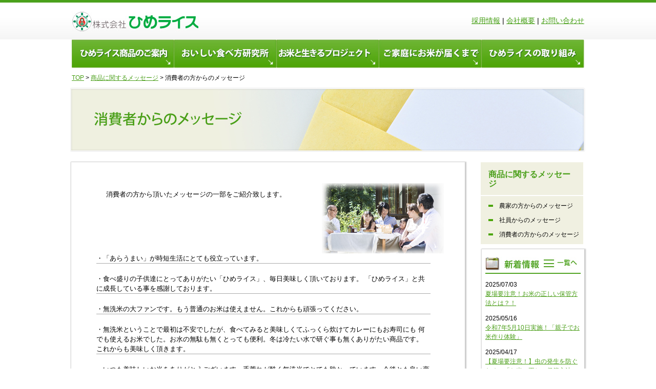

--- FILE ---
content_type: text/html
request_url: https://www.himerice.jp/message/shohisha.html
body_size: 4447
content:
<!DOCTYPE html PUBLIC "-//W3C//DTD XHTML 1.0 Transitional//EN" "http://www.w3.org/TR/xhtml1/DTD/xhtml1-transitional.dtd">
<html xmlns="http://www.w3.org/1999/xhtml"><!-- InstanceBegin template="/Templates/tmpl.dwt" codeOutsideHTMLIsLocked="false" -->
<head>
<!-- Google Tag Manager -->
<script>(function(w,d,s,l,i){w[l]=w[l]||[];w[l].push({'gtm.start':
new Date().getTime(),event:'gtm.js'});var f=d.getElementsByTagName(s)[0],
j=d.createElement(s),dl=l!='dataLayer'?'&l='+l:'';j.async=true;j.src=
'https://www.googletagmanager.com/gtm.js?id='+i+dl;f.parentNode.insertBefore(j,f);
})(window,document,'script','dataLayer','GTM-WGBNGD2R');</script>
<!-- End Google Tag Manager -->	
<meta http-equiv="Content-Type" content="text/html; charset=utf-8" />
<!-- InstanceBeginEditable name="doctitle" -->
<title>消費者からのメッセージ｜商品に関するメッセージ｜株式会社ひめライス</title>
<!-- InstanceEndEditable -->
<meta name="description" content="みなさまに信頼されるおいしいお米の「ひめライス」WEBサイトです。">
<meta name="keywords" content="ひめライス,無洗米,あらうまい,愛媛県産,コシヒカリ,あきたこまち,ヒノヒカリ,石鎚,すし米,ニューフラワー,魚沼こしひかり,天恵米,宮城ひとめぼれ">
<link href="../tmpl/tmpl.css" rel="stylesheet" type="text/css" />
<link href="../tmpl/sp_tmpl.css" rel="stylesheet" type="text/css" />
<!-- InstanceBeginEditable name="head" -->
<link href="shohisha.css" rel="stylesheet" type="text/css" />
	<!-- InstanceEndEditable -->
<!--[if lt IE 9]>
<script src="http://ie7-js.googlecode.com/svn/version/2.1(beta4)/IE9.js"></script>
<![endif]-->
<!--<?php
$read_index01 = file_get_contents("http://www.himerice.jp/topics/?page_id=11");
?>-->
<script type="text/javascript" src="//ajax.googleapis.com/ajax/libs/jquery/1.6.4/jquery.min.js"></script>
</head>
<body id="body">
<!-- Google Tag Manager (noscript) -->
<noscript><iframe src="https://www.googletagmanager.com/ns.html?id=GTM-WGBNGD2R"
height="0" width="0" style="display:none;visibility:hidden"></iframe></noscript>
<!-- End Google Tag Manager (noscript) -->
	
	<!--↓ヘッダー -->
<div id="header_wrap">
  <div id="header">
    <h1><a href="../"><span>株式会社ひめライス</span></a></h1>
    <div><a href="../recruit/index.html">採用情報</a> | <a href="../torikumi/company.html">会社概要</a> | <a href="https://www.himerice.jp/contact/index.html">お問い合わせ</a></div>
  </div>
</div>
<!--↑ヘッダー -->
<!--↓グローバルナビゲーション -->
<ul id="gnavi">
  <li id="gnavi01"><a href="http://www.himerice.jp/goods/"><span>ひめライスのおすすめ商品</span></a></li>
  <li id="gnavi02"><a href="../tabekata/"><span>おいしい食べ方研究所</span></a></li>
  <li id="gnavi03"><a href="../project/"><span>お米と生きるプロジェクト</span></a></li>
  <li id="gnavi04"><a href="../home/"><span>ご家庭にお米が届くまで</span></a></li>
  <li id="gnavi05"><a href="../torikumi/index.html"><span>ひめライスの取り組み</span></a></li>
</ul>
<!--↑グローバルナビゲーション -->
<!--↓パンくず -->
<div id="breadcrumb"><a href="../">TOP</a>&nbsp;&gt;&nbsp;<!-- InstanceBeginEditable name="EditRegion2" --><a href="index.html">商品に関するメッセージ</a>&nbsp;&gt;&nbsp;消費者の方からのメッセージ<!-- InstanceEndEditable --></div>
<!--↑パンくず -->
<!--↓メイン画像 -->
<div id="mainimage"><!-- InstanceBeginEditable name="EditRegion1" --><img src="shohisha/image/title.jpg" width="1006" height="126" alt="" /><!-- InstanceEndEditable --></div>
<!--↑メイン画像 -->
<!--↓コンテンツコンテナ -->
<div id="contents_container">
  <!--↓左カラム -->
  <div id="contents_column">
    <div><!-- InstanceBeginEditable name="EditRegion3" --> 
			<!--↓内容 -->
			<div class="textarea1">
				<div class="textbox1">消費者の方から頂いたメッセージの一部をご紹介致します。</div>
				<div class="imgbox1"><img src="shohisha/image/dammy_img.jpg" width="238" height="137" alt="" />
				</div>
				</div>
				<div class="textbox2">
					<dl class="list1">
						
						<dd>・「あらうまい」が時短生活にとても役立っています。</dd>
						<dd>・食べ盛りの子供達にとってありがたい「ひめライス」、毎日美味しく頂いております。
							「ひめライス」と共に成長している事を感謝しております。</dd>

						<dd>・無洗米の大ファンです。もう普通のお米は使えません。これからも頑張ってください。</dd>

						<dd>・無洗米ということで最初は不安でしたが、食べてみると美味しくてふっくら炊けてカレーにもお寿司にも
							何でも使えるお米でした。お水の無駄も無くとっても便利。冬は冷たい水で研ぐ事も無くありがたい商品です。
							これからも美味しく頂きます。</dd>

						<dd>・いつも美味しいお米をありがとうございます。手荒れが酷く無洗米でとても助かっています。今後とも良い商品を提供して下さい。</dd>
	
						<dd>・品質がしっかりしているので安心して買えます。美味しいです。</dd>
		
						<dd>・幼い頃からずっと食しています。</dd>
	
						<dd>・米びつ保存を止め、冷蔵保存したら最後まで非常に美味しかったです。</dd>
				
						<dd>・無洗米を買って食べました。パサパサしているなぁと思って、米の研ぎ方を読みました。
							少し多めの水で炊くと書いていたので、とても美味しく炊けました。水も少量でいいからとってもエコですね。</dd>
				
						<dd>・食の安全が問われている中、産地の安心して食することの出来るものをこれからもお願いします。</dd>
				
						<dd>・無洗米はおいしくないというイメージがあり、ずっと買った事が無かったけれど、
							キャンペーンやCMで見たことをきっかけに買ってみました。とても美味しく頂けました。
							洗わなくていいから手に優しいのも嬉しいです。</dd>
					
						<dd>・タピオカを使用してヌカを取ることを初めて知りました。安心ですね。</dd>
				
						<dd>・無洗米の加工にタピオカが利用されているのを知って、より安全・安心して利用出来ると思いました。</dd>
						
						<dd>・ホームページにレシピが載っていて嬉しいです。写真も美味しそうなので、今度作ってみたいと思います。</dd>
					</dl>
				</div>
				※キャンペーン実施時に頂いた御意見の一部です。
			<!--↑内容 --> 
			<!-- InstanceEndEditable --></div>
  </div>
  <!--↑左カラム -->
  <!--↓右カラム -->
  <div id="side_column"><!-- InstanceBeginEditable name="EditRegion6" --> 
		<!--↓ページメニュー --><!-- #BeginLibraryItem "/Library/商品に関するメッセージ.lbi" -->
	<dl id="page_navigation">
      <dt><a href="index.html">商品に関するメッセージ</a></dt>
      <dd>
        <ul>
          <li><a href="nouka.html">農家の方からのメッセージ</a></li>
          <li><a href="shain.html">社員からのメッセージ</a></li>
          <li><a href="shohisha.html">消費者の方からのメッセージ</a></li>
        </ul>
      </dd>
    </dl><!-- #EndLibraryItem --><!--↑ページメニュー --> 
		<!-- InstanceEndEditable -->
	  <div id="import00"></div>
   <!--<?php echo $read_index01; ?>-->
    <!--↓バナー -->
    <ul class="side_bn">
      <li><a href="../home/kodawari.html"><img src="../tmpl/image/bn_anzen.jpg" width="200" height="67" alt="安全へのこだわり" /></a></li>
      <li><a href="../message/"><img src="../tmpl/image/bn_message.jpg" width="200" height="67" alt="商品に関するメッセージ" /></a></li>
      <li><a href="../tvcm/index.html"><img src="../index/bn_tvcm_coa.jpg" width="200" height="53" alt=""/></a></li>
      <li><a href="https://www.himerice.jp/topics/?post_type=recipelist"><img src="../index/ol_recipe_head.jpg" width="200" height="auto" alt="レシピ紹介"/></a></li>
    </ul>
    <!--↑バナー -->
  </div>
  <!--↑右カラム -->
</div>
<!--↑コンテンツコンテナ -->
<!--↓会社概要 -->
<div id="foot_com_outline">
  <div class="com_logo"><img src="../tmpl/image/logo_himerice.png" width="162" height="102" alt="" /></div>
  <div class="com_text">株式会社 ひめライス<br />
    〒791-3163<br />
    愛媛県伊予郡松前町大字徳丸字五屋敷771-25<br />
    TEL:089-960-3331　FAX:089-960-3310 </div>
    
    <div id="ja_town"><a href="http://www.ja-town.com/shop/goods/search.aspx?search=x&keyword=%82%D0%82%DF%83%89%83C%83X&image.x=0&image.y=0" target="_blank"><img src="../index/bn_ja_town.jpg" width="234" height="37" alt="" /></a></div>
    <!-- <div id="bn_fb"><a href="https://www.facebook.com/pages/株式会社ひめライス/146298992234605" target="_blank"><img src="../index/bn_fb.jpg" width="234" height="37" alt="ひめライス Facebook" /></a></div> -->
</div>
<!--↑会社概要 -->
<!--↓フッター -->
<div id="footer_wrap">
  <div id="footer">
    <div class="foot_menu"><a href="../privacy/index.html">個人情報保護方針</a> | <a href="../privacy/guide.html">個人情報保護法に基づく公表事項に関するご案内</a> | <a href="../sitemap/index.html">サイトマップ</a></div>
    <div class="bn_ja"><a href="http://www.eh.zennoh.or.jp/" target="_blank"><img src="../tmpl/image/logo_ja.jpg" width="110" height="18" alt="" /></a></div>
    <div id="copy">Copyright (C) HIMERICE Corporation. All rights reserved.</div>
  </div>
</div>
<!--↑フッター -->
<script>
$(function(){
$("#import00").load("//www.himerice.jp/topics/?page_id=11");
});
</script>
</body>
<!-- InstanceEnd --></html>

--- FILE ---
content_type: text/html; charset=UTF-8
request_url: https://www.himerice.jp/topics/?page_id=11
body_size: 484
content:
<!--↓新着情報 -->
<div id="side_news">
  <dl class="newsub">
    <dt><a href="https://www.himerice.jp/topics/?cat=1"><img src="../tmpl/image/sub_news.jpg" width="105" height="26" alt="" /></a></dt>
    <dd><img src="../tmpl/image/btn_news.jpg" width="72" height="26" alt="" /></dd>
  </dl>
  <!--↓記事1件 -->
  <dl class="one_posts">
    <dt>2025/07/03</dt>
    <dd><a href="https://www.himerice.jp/topics/?p=1731">夏場要注意！お米の正しい保管方法とは？！</a></dd>
  </dl>
  <!--↑記事1件 -->
  <!--↓記事1件 -->
  <dl class="one_posts">
    <dt>2025/05/16</dt>
    <dd><a href="https://www.himerice.jp/topics/?p=1716">令和7年5月10日実施！「親子でお米作り体験」</a></dd>
  </dl>
  <!--↑記事1件 -->
  <!--↓記事1件 -->
  <dl class="one_posts">
    <dt>2025/04/17</dt>
    <dd><a href="https://www.himerice.jp/topics/?p=1709">【夏場要注意！】虫の発生を防ぐための「お米の正しい保管方法」</a></dd>
  </dl>
  <!--↑記事1件 -->
</div>
<!--↑新着情報 -->


--- FILE ---
content_type: text/css
request_url: https://www.himerice.jp/tmpl/tmpl.css
body_size: 2359
content:
@charset "utf-8";
/* CSS Document */

* {
	margin:0;
	padding:0;
}
body {
	font-size:12px;
	color:#000;
	line-height:150%;
	font-family:"メイリオ", Meiryo, Osaka, "ＭＳ Ｐゴシック", "MS PGothic", sans-serif;
}
img {
	border:0;
	vertical-align:top;
	vertical-align:bottom;
}
a {
	overflow:hidden;
	outline:none;
}
a:hover>img {
	filter:alpha(opacity=50);
	-moz-opacity: 0.5;
	opacity: 0.5;
}
a:hover {
	filter:alpha(opacity=50);
	-moz-opacity:0.5;
	opacity:0.5;
	text-decoration:underline;
}


/*---------------------------------------------------*/
/*ヘッダー*/

#header_wrap {
	width:100%;
	background-image:url(image/bg_header.jpg);
	background-repeat:repeat-x;
	background-position:left bottom;
	margin:0px auto;
	overflow:hidden;
}
#header {
	width:1000px;
	height:77px;
	margin:0px auto;
	position:relative;
}
/*ロゴ*/

#header>h1 {
	width:248px;
	height:38px;
	position:absolute;
	top:23px;
	left:0px;
}
#header>h1>a {
	display:block;
	width:248px;
	height:38px;
	background-image:url(image/logo.jpg);
	background-repeat:no-repeat;
	background-position:left top;
}
#header>h1>a>span {
	display:none;
}
/*リンク*/

#header>div {
	width:300px;
	line-height:20px;
	text-align:right;
	position:absolute;
	right:0px;
	top:30px;
	font-size:14px;
}
#header>div a {
	color:#449E13;
}
/*---------------------------------------------------*/
/*グローバルナビゲーション*/

#gnavi {
	width:1000px;
	margin:0px auto;
	overflow:hidden;
}
#gnavi li {
	width:200px;
	float:left;
	display:inline;
	overflow:hidden;
}
#gnavi li a {
	display:block;
	width:200px;
	height:56px;
}
#gnavi li a span {
	display:none;
}
#gnavi li#gnavi01>a {
	background-image:url(image/gnavi01.jpg);
}
#gnavi li#gnavi02>a {
	background-image:url(image/gnavi02.jpg);
}
#gnavi li#gnavi03>a {
	background-image:url(image/gnavi03.jpg);
}
#gnavi li#gnavi04>a {
	background-image:url(image/gnavi04.jpg);
}
#gnavi li#gnavi05>a {
	background-image:url(image/gnavi05.jpg);
}
/*---------------------------------------------------*/
/*会社概要*/

#foot_com_outline {
	width:1000px;
	margin:0px auto 0px auto;
	clear:both;
	overflow:hidden;
	padding:40px 0px 0px 0px;
}
#foot_com_outline .com_logo {
	float:left;
	margin-right:10px;
}
#foot_com_outline .com_text {
	float:left;
	padding:1em 0px 0px 0px;
}
/*---------------------------------------------------*/
/*フッター*/

#footer_wrap {
	clear:both;
	width:100%;
	margin:0px auto;
	background-color:#459E15;
	overflow:hidden;
}
#footer {
	width:1000px;
	margin:0px auto;
	overflow:hidden;
	padding:10px 0px;
}
#footer .foot_menu {
	width:650px;
	float:left;
	color:#FFF;
}
#footer .foot_menu a {
	color:#FFF;
}
#footer .bn_ja {
	float:right;
}
#copy {
	margin-top:3em;
	clear:both;
	text-align:right;
	color:#FFF;
}


/**/

#bn_fb{
	float:right;
	width:234px;
	margin-top:50px;
	margin-right:15px;
}


/**/

#ja_town{
	float:right;
	width:234px;
	margin-top:50px;
}

#ja_town a{
	display:block;
}

/*---------------------------------------------------*/
/*パンくず*/

#breadcrumb {
	width:1000px;
	margin:0px auto;
	overflow:hidden;
	padding:10px 0px;
}
#breadcrumb a {
	color:#4A9F19;
}
/*---------------------------------------------------*/
/*メイン画像*/

#mainimage {
	width:1006px;
	margin:0px auto;
	overflow:hidden;
}
/*---------------------------------------------------*/
/*コンテンツコンテナ*/

#contents_container {
	width:1002px;
	margin:20px auto 20px auto;
}
/*---------------------------------------------------*/
/*コンテンツ*/

#contents_column {
	width:768px;
	float:left;
	background-color:#FFF;
	box-shadow: 1px 1px 2px 2px #CBCBCB;
	-moz-box-shadow: 1px 1px 2px 2px #CBCBCB;
	-webkit-box-shadow: 1px 1px 2px 2px #CBCBCB;
	behavior: url(../pie/PIE.htc);
	position:relative;
}
#contents_column>div {
	width:737px;
	margin:0px auto;
	padding:15px 0px;
	overflow:hidden;
	font-size:13px;
}
/*見出し*/
#contents_column>div h3 {
	clear:both;
	margin:1em auto;
	font-weight:bold;
	color:#FFF;
	line-height:32px;
	font-size:17px;
	text-indent:1em;
	border:1px solid #6EAB25;
	border-radius: 6px;        /* CSS3草案 */
	-webkit-border-radius: 6px;    /* Safari,Google Chrome用 */
	-moz-border-radius: 6px;   /* Firefox用 */
	background: #8bc26c; /* Old browsers */
	background-image:url(image/bg_h3.jpg);
	background-repeat:repeat-x;
	background-position:left bottom;
	behavior: url(../pie/PIE.htc);
	overflow:hidden;
	position:relative;
	width:100%;
}

#contents_column>div h3 a{
	color:#FFF;
	text-decoration:none;
}

/*---------------------------------------------------*/
/*サイドメニュー*/

#side_column {
	width:203px;
	float:right;
}

/*ページナビゲーション*/

#page_navigation{
	width:200px;
	background-color:#F0F0E1;
	overflow:hidden;
	margin-bottom:10px;
}

#page_navigation dt{
	font-size:16px;
	font-weight:bold;
	padding:15px;
	background-image:url(image/border_side_navi.jpg);
	background-repeat:repeat-x;
	background-position:left bottom;
	color:#4A9F19;
}

#page_navigation dt a{
	color:#4A9F19;
	text-decoration:none;
}

#page_navigation dd{
	width:185px;
	margin-left:15px;
	overflow:hidden;
	padding:10px 0px 0px 0px;
}

#page_navigation dd ul{
	width:185px;
	overflow:hidden;
}

#page_navigation dd ul li{
	list-style-type:none;
	background-image:url(image/icon_side_navi.jpg);
	background-repeat:no-repeat;
	background-position:left center;
	text-indent:21px;
	margin-bottom:10px;
}

#page_navigation dd ul li a{
	color:#000;
	text-decoration:none;
}

#page_navigation dd ul li a:hover{
	text-decoration:underline;
}

/*レシピ*/

#side_recipe{
	width:203px;
	margin:10px auto;
	overflow:hidden;
	background-image:url(image/ol_recipe_body.jpg);
	background-repeat:repeat-y;
	background-position:left top;
}

#side_recipe>div{
	background-image:url(image/ol_recipe_foot.jpg);
	background-repeat:no-repeat;
	background-position:left bottom;
	overflow:hidden;
	padding-bottom:13px;
}

#side_recipe>div dl{
	color:#4AA01A;
	display:block;
	width:190px;
	margin:0px auto;
	font-weight:bold;
	padding:10px 0px 40px 0px;
}

#side_recipe>div dl dt{
	font-size:35px;
	width:70px;
	float:left;
	line-height:40px;
}

#side_recipe>div dl dt span{
	font-size:17px;
	line-height:1.25em;
}

#side_recipe>div dl dd{
	width:115px;
	float:right;
	line-height:125%;
}

#side_recipe>div dl dd a{
	color:#4AA01A;
	
}

/*新着情報*/

#side_news{
	width:200px;
	margin:10px auto;
	background-color:#FFF;
	box-shadow: 1px 1px 2px 2px #CBCBCB;
	-moz-box-shadow: 1px 1px 2px 2px #CBCBCB;
	-webkit-box-shadow: 1px 1px 2px 2px #CBCBCB;
	behavior: url(../pie/PIE.htc);
	padding:10px 0px;
	position:relative;
	
}

#side_news dl.newsub{
	width:186px;
	margin:0px auto;
	border-bottom:2px solid #51A322;
	padding:5px 0px;
	overflow:hidden;
}

#side_news dl.newsub dt{
	float:left;
}

#side_news dl.newsub dd{
	float:right;
}

#side_news dl.one_posts{
	width:185px;
	margin:1em auto;
	overflow:hidden;
}

#side_news dl.one_posts dt{
}

#side_news dl.one_posts dd{
}

#side_news dl.one_posts dd a{
	color:#4C9F1A;
}

/*バナー*/

.side_bn{
	width:200px;
	margin:10px auto;
	overflow:hidden;
}

.side_bn li{
	margin-bottom:4px;
	overflow:hidden;
	list-style-type:none;
}

/*---------------------------------------------------*/
/* to top */

.totop {
	clear: both;
	overflow: hidden;
	margin: 20px 0px;
}
.totop a {
	display: block;
	width: 120px;
	text-indent: 20px;
	float: right;
	overflow: hidden;
	font-size: 12px;
	color: #4AA11B;
}

/*---------------------------------------------------*/

/*ページナビゲーション*/

.widget{
	width:200px;
	background-color:#F0F0E1;
	overflow:hidden;
	margin-bottom:10px;
}

.widget dt{
	font-size:16px;
	font-weight:bold;
	padding:15px;
	background-image:url(image/border_side_navi.jpg);
	background-repeat:repeat-x;
	background-position:left bottom;
	color:#4A9F19;
}

.widget dt a{
	color:#4A9F19;
	text-decoration:none;
}

.widget dd{
	width:185px;
	margin-left:15px;
	overflow:hidden;
	padding:10px 0px 0px 0px;
}

.widget dd ul{
	width:185px;
	overflow:hidden;
}

.widget dd ul li{
	list-style-type:none;
	background-image:url(image/icon_side_navi.jpg);
	background-repeat:no-repeat;
	background-position:left center;
	text-indent:21px;
	margin-bottom:10px;
}

.widget dd ul li a{
	color:#000;
	text-decoration:none;
}

.widget dd ul li a:hover{
	text-decoration:underline;
}


.widget dd table{
	width:160px;
}

.widget dd table td{
	text-align:center;
}

/*---------------------------------------------------*/

/*---------------------------------------------------*/

/*---------------------------------------------------*/


--- FILE ---
content_type: text/css
request_url: https://www.himerice.jp/tmpl/sp_tmpl.css
body_size: 130
content:
@charset "utf-8";
/* CSS Document */

@media only screen and (max-width: 760px), (min-device-width: 768px) and (max-device-width: 1024px) {


}

--- FILE ---
content_type: text/css
request_url: https://www.himerice.jp/message/shohisha.css
body_size: 281
content:
@charset "utf-8";
/* CSS Document */

/*----------------------------------------------*/

.textarea1{
	margin:0 2em 5em 2em;
	
}

.textarea1 .textbox1{
	float:left;
	margin:3em 0 3em 2em;
	width:28em;
}

.textarea1 .imgbox1{
	float:right;
	margin:2em 0 0 0;
}


.textbox2 {
	clear:both;
	width:692px;
	line-height:150%;
	margin:2em 2em 2em 1em;	
}

dl.list1 {
	
	
}

dl.list1 dt{
	border-bottom:1px solid #AAAAAA;	
}

dl.list1 dd{
	border-spacing:40px;
	border-bottom:1px solid #AAAAAA;
	margin:20px;
	
	
}
	
/*----------------------------------------------*/

/*----------------------------------------------*/

/*----------------------------------------------*/

/*----------------------------------------------*/